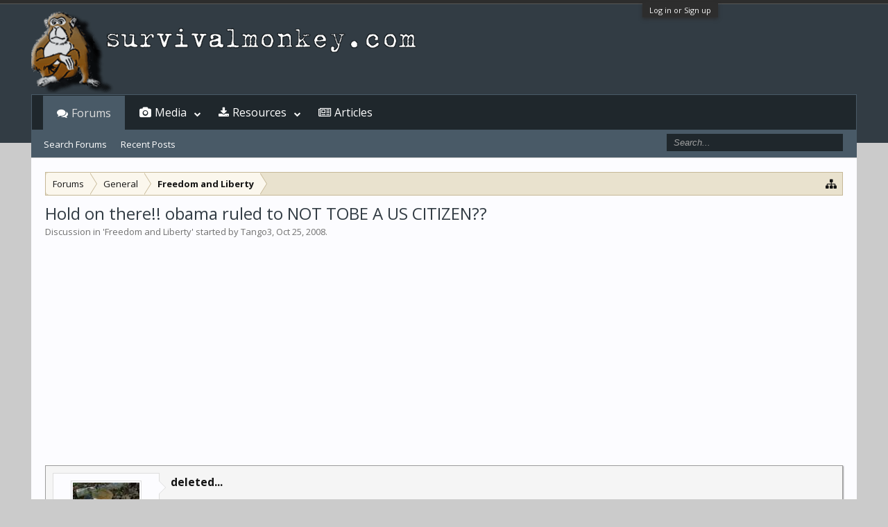

--- FILE ---
content_type: text/html; charset=utf-8
request_url: https://www.google.com/recaptcha/api2/aframe
body_size: 265
content:
<!DOCTYPE HTML><html><head><meta http-equiv="content-type" content="text/html; charset=UTF-8"></head><body><script nonce="T61pP427aaJNKlXoYhgFIA">/** Anti-fraud and anti-abuse applications only. See google.com/recaptcha */ try{var clients={'sodar':'https://pagead2.googlesyndication.com/pagead/sodar?'};window.addEventListener("message",function(a){try{if(a.source===window.parent){var b=JSON.parse(a.data);var c=clients[b['id']];if(c){var d=document.createElement('img');d.src=c+b['params']+'&rc='+(localStorage.getItem("rc::a")?sessionStorage.getItem("rc::b"):"");window.document.body.appendChild(d);sessionStorage.setItem("rc::e",parseInt(sessionStorage.getItem("rc::e")||0)+1);localStorage.setItem("rc::h",'1768579675817');}}}catch(b){}});window.parent.postMessage("_grecaptcha_ready", "*");}catch(b){}</script></body></html>